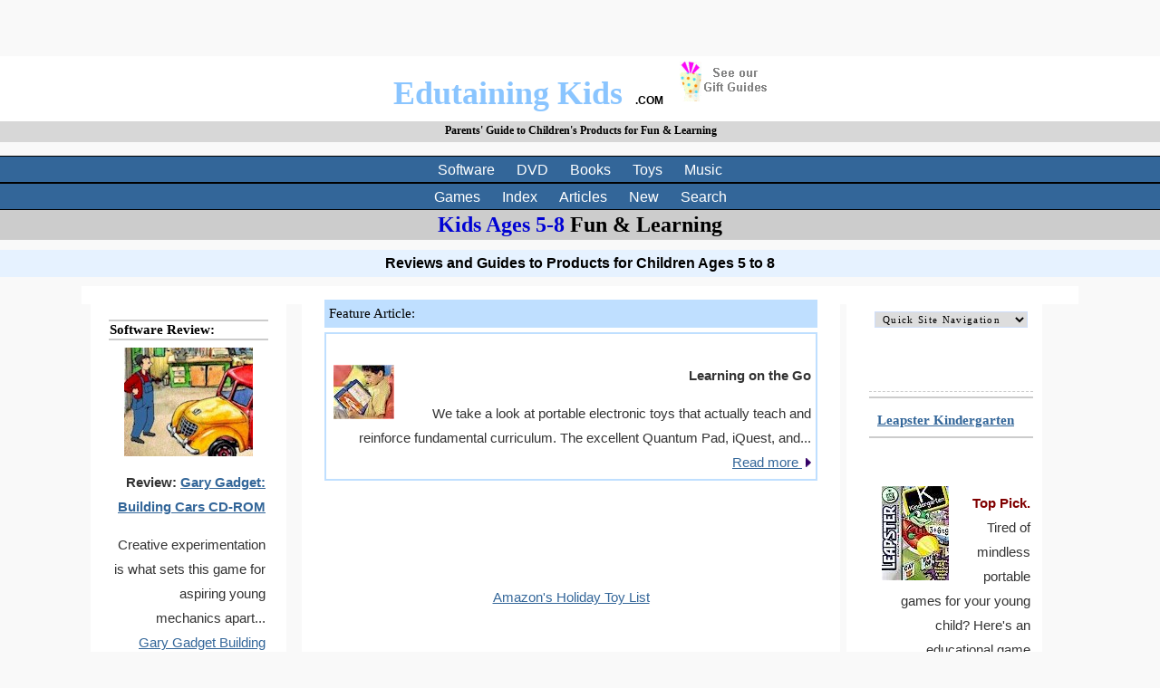

--- FILE ---
content_type: text/html
request_url: https://edutainingkids.com/kids5to8.html
body_size: 7411
content:
<html>

<head>
<meta name="viewport" content="width=device-width, initial-scale=1.0">
<meta http-equiv="Content-Type" content="text/html; charset=windows-1252">
<meta http-equiv="Content-Language" content="en-us">
<meta name="description" content="Guide to software, books, music, video, and toys for young children. Foreign language software and more.">
<meta name="GENERATOR" content="Microsoft FrontPage 6.0">
<meta name="keywords" content="first grade software, kids books, educational videos, kids videos, chlldrens video, software for toddlers, review, internet links, parents guide, educational toys, smart toys, kids books, CD-ROM, PC, kids games, toddler games, learning games, best software, best toys, award winning. ">
<meta name="ProgId" content="FrontPage.Editor.Document">
<title>Edutaining Kids - Guide to Software, Videos, Toys for Early Elementary</title>
<link rel="stylesheet" type="text/css" href="../master1.css">
<link rel="apple-touch-icon" sizes="180x180" href="/apple-touch-icon.png">
<link rel="icon" type="image/png" sizes="32x32" href="/favicon-32x32.png">
<link rel="icon" type="image/png" sizes="16x16" href="/favicon-16x16.png">
<link rel="manifest" href="/site.webmanifest">
<style>
* {
  box-sizing: border-box;
} body {
    background: #f9f9f9;
}

.menu {
  float:left;
  width:20%;
  text-align:center;
  margin-left:7px; padding:7px 20px 0px 20px;
  background-color:#ffffff;
}
.menu a {
  
  padding:8px;
  margin-top:7px;
  display:block;
  width:100%;
  
}
.main {
  float:left;
  width:55%;
  padding:0px 20px 0px 20px;
  background-color:#ffffff;
}
.right {
  background-color:#ffffff;
  float:left;
  width:20%;
  padding:15px;
  margin-top:7px;
 margin-right:17px; text-align:center;
}
p {
    font-size: 15px;
    font-weight: 400;
    font-family: Verdana, sans-serif;
    line-height: 180%;
}

.footer {
  clear:both;
  width:100%;
  
  background-color:#ffffff;
}

@media only screen and (min-width : 0px)  and (max-width : 768px) {
  /* For mobile phones: */
  .menu, .main, .right {
    width:100%;}
    
  html {
      margin-left:1 !important;
      margin-right:1 !important;
      padding-left:1 !important;
      padding-right:1 !important;
   }
  }
  
  @media only screen and  (min-width : 769px) {
  html {
      margin-left:0 !important;
      margin-right:0 !important;
      padding-left:0 !important;
      padding-right:0 !important;
   }
}

.responsive {
    max-width: 100%;
    height: auto;
}

/* Create two equal columns that float next to each other */
.content {
    max-width: 1100px;
    margin: auto;
    background: white;
    padding: 10px;
}

.column {
    float: left;
    width: 50%;
    padding: 20px;   
}

/* Clear floats after the columns */
.row:after {
    content: "";
    display: table;
    clear: both;
}

/* Responsive layout - makes the two columns stack on top of each other instead of next to each other */
@media screen and (max-width: 600px) {
    .column {
        width: 100%;
    }
</style>
</head>

<body>

<p>&nbsp;</p>

<div align="center">
 <div style="overflow:auto">
<div style="width:100%;color:#8AC5FF;background:white;padding-top:3px;font-family:Georgia,Times;font-size:36px;font-weight:bold;line-height:1em;padding-bottom:5px;" onClick="top.location.href='../index.html';">
<span title="Edutaining Kids Home" onmouseover="this.style.color='#BFDFFF';" onmouseout="this.style.color='#8AC5FF';">Edutaining Kids</span>
<span style="font-family:geneva,arial;color:#000000;font-size:12px;font-weight:bold;padding-left:5px;">.COM</span>&nbsp;
<a href="articles/holidaygiftguide2016.html">
<img border="0" src="images/seegiftguides.gif" width="96" height="50" alt="Holiday Gift Guides for Kids"></a></div> 

<div style="width:100%;background:#D7D7D7;text-align:center;padding-top:3px;padding-left:1px;padding-bottom:5px;font-size:12px;font-family:verdana,system,geneva;font-weight:bold;">
Parents' Guide to Children's Products for Fun &amp; Learning
</div> 
<p> </p>
<!--webbot bot="Include" i-checksum="28532" endspan --><div id="navbar2">
			<ul>
				<li><a href="../software.html">Software</a></li>
				<li><a href="../videos.html ">DVD</a></li>
				<li><a href="../books.html ">Books</a></li>
				<li><a href="../toys.html ">Toys</a></li>
				<li><a href="../music.html ">Music</a></li></ul></div>
				<div id="navbar2"><ul><li><a href="../videogames.html ">Games</a></li>
				<li><a href="../allproductreviews.html ">Index</a></li>
				<li><a href="../allarticles.html ">Articles</a></li>
				<li><a href="../whatsnew.html ">New</a></li>
				<li><a href="../search.html ">Search</a></li>
			</ul>
			</div>

      <table border="0" cellpadding="3" cellspacing="0" width="100%">
        <tr>
          <td width="100%" bgcolor="#CCCCCC">
            <p align="center"><font size="5" face="Times New Roman"><font color="#0002D3"><b>Kids Ages 5-8</b></font>
            <b>Fun &amp; Learning</b></font></td>
        </tr>
      </table><h1>Reviews and Guides to Products for Children Ages 5 to 8</h1>
 
   <div class="content">
<div class="right">    
              <table border="0" width="100%" cellpadding="5" cellspacing="5">
                <tr>
                  <td width="100%" class="infoheader4" valign="top">Software 
					Review:</td>
	</tr>
                <tr>
                  <td width="100%" class="info4" valign="top">
                  <p align="center">
					<a href="computergamereviews/garygadgetbuildingcars.html">
					<img border="0" src="computergamereviews/garygadgetmn.jpg" width="142" height="120"></a></p>
					<p align="right"><b>Review:
					<a href="computergamereviews/garygadgetbuildingcars.html">
					Gary Gadget: Building Cars CD-ROM</a></b></p>
					<p align="right">Creative experimentation is what sets this 
					game for aspiring young mechanics apart...<br>
					<a href="computergamereviews/garygadgetbuildingcars.html">
					Gary Gadget Building Cars Review<img border="0" src="images/arrow.gif" width="10" height="12"></a><p>&nbsp;</td>
	</tr>
                <tr>
                  <td width="100%" class="infoheader4" valign="top">Children's Handheld: 
                  <a href="toyreviews/leapster_lmax.html">Leapster L-Max</a></td>
	</tr>
	<tr>
	 <td width="100%" class="info4">
      <p align="right"><br><a href="toyreviews/leapster_lmax.html">
      <img border="0" src="toyreviews/leapsterlmaxmn.jpg" width="55" height="73" align="left" hspace="2" vspace="2"></a><font color="#800000"><b>Top
      Pick.</b></font> The latest Leapster--the L-Max--is a winner...<a href="toyreviews/leapster_lmax.html">
                    <br>
                    Read more <img border="0" src="images/arrow.gif" width="10" height="12"></a></p>
	 </td>
	 
	</tr>
	<tr><td width="100%" valign="top"><br><br></td></tr>
	<tr>
  <td width="100%" class="infoheader4" valign="top"><a href="reviews/vdleapfrogtalkingwordsfactory.html">LeapFrog:
                    Talking Words Factory</a></td>
	</tr>
	<tr>
	  <td width="100%" class="info4"><p align="right">
                    <br><a href="reviews/vdleapfrogtalkingwordsfactory.html"><img border="0" src="reviews/vdleapfrogtalkingwordsfactorymn.jpg" align="left" hspace="3" vspace="2" width="54" height="76"></a>With
      this unusually engaging video/DVD, LeapFrog Talking Words Factory, kids
      learn to build basic words using phonics ...<a href="reviews/vdleapfrogtalkingwordsfactory.html">
                    <br>
                    Read more <img border="0" src="images/arrow.gif" width="10" height="12"></a></p>
	 </td>	 
	</tr><tr><td width="100%" valign="top"><br><br></td></tr>
<tr>
  <td width="100%" class="infoheader4" valign="top">Software: <a href="reviews/flashactionphonics.html">Flash
                    Action: Phonics Made Easy</a></td>
	</tr>
	<tr>
	 <td width="100%" class="info4"><p align="right">
                    <br>This
              title is so <i>fresh</i>. Children will have a great time working
              through the electronic &quot;flashcards&quot; in <b> Flash Action:
              Phonics Made Easy</b>. Ideal for first and second-graders, this easy
              to use software brings phonics alive with color, smart exercises,
              and unique games. The price is right too!...<a href="reviews/flashactionphonics.html">
                    <br>
                    Read more <img border="0" src="images/arrow.gif" width="10" height="12"></a></p>                    
	 </td>	 
	</tr><tr><td width="100%" valign="top"><br><br></td></tr>
              
        <tr>
  <td width="100%" class="infoheader3" valign="top">More Computer Game Reviews
                    for Kids Ages 5-8:</td>
	</tr>
	<tr>
	 <td width="100%" class="info3"><p align="right"><br>
      <b><a href="reviews/jumpstartstudyspellingbee.html">JumpStart
                    Study Helpers Spelling Bee</a></b></p>
     
      <p align="right">Frankie
              the Dog is ready to help kids practice spelling with 3 arcade
              activities. Part of a new &quot;Study Helpers&quot; line, <b>
              JumpStart Study Helpers: Spelling Bee</b> not only contains 1700
              pre-programmed spelling words, it's customizable...<a href="reviews/jumpstartstudyspellingbee.html"><br>
                    Read more <img border="0" src="images/arrow.gif" width="10" height="12"></a></p>
     <br>
    
                    <p><br>
                    <a href="reviews/puttputtpepsbday.html"><img border="0" src="reviews/puttputtpepsbdaymn.jpg" align="left" hspace="2" vspace="2" width="80" height="81"></a><b><a href="reviews/puttputtpepsbdaypictures.html">Putt
                    Putt: Pep's Birthday Surprise</a>&nbsp;</b><br>
                    
                    </p>
     
                    <p align="right">Take a peek at the latest
                    Putt Putt software game for children ages 3-7...<br>
                    <a href="reviews/puttputtpepsbdaypictures.html">
                    Read more<img border="0" src="images/arrow.gif" width="10" height="12">
                                        </a>
                    </p>     
	 </td>	 
	</tr>              
	</table>
     </div>
<div class="main">     
                
              <table border="0" cellpadding="5" cellspacing="5" width="100%">
                <tr>
                  <td width="100%" class="infoheader5" valign="top">Feature Article:</td>
	</tr>
	<tr>
	 <td width="100%" class="info5"><p align="right">
                    <br><img border="0" src="articles/learningonthego.jpg" align="left" hspace="3" vspace="2" alt="Learning on the Go" width="67" height="60"><b>Learning
      on the Go</b><p align="right">We
      take a look at portable electronic toys that actually teach and reinforce
      fundamental curriculum. The excellent Quantum Pad, iQuest, and...<a href="articles/leapfrogquantumlearning.html">
                    <br>
                    Read more <img border="0" src="images/arrow.gif" width="10" height="12"></a></p>
	 </td>	 
	</tr><tr><td width="100%" valign="top"><br><p align="center">
					<!--webbot bot="Include" U-Include="includes/ad1.html" TAG="BODY" startspan -->


  <table border="0" width="100%">
          <tr><td width="100%">

                         <p align="center">&nbsp;</p><p align="center"><br>
                         <a target="_blank" href="https://amzn.to/49dopK2">Amazon's Holiday Toy List</a></p>
							<p align="center"><br> </p></td>
              
            
          </tr>
       
      </table>
  

<!--webbot bot="Include" i-checksum="28311" endspan --></p>
                <p align="center">
					<!--webbot bot="Include" U-Include="includes/ad2.html" TAG="BODY" startspan -->


  <table border="0" width="100%">
          <tr><td width="100%">

                         
							<p align="center"><br> </p></td>
              
            
          </tr>
       
      </table>
  

<!--webbot bot="Include" i-checksum="13372" endspan --></p>
                <p align="center">
					<!--webbot bot="Include" U-Include="includes/ad3.html" TAG="BODY" startspan -->


  <table border="0" width="100%">
          <tr><td width="100%">

                         <p align="center"><script async src="https://pagead2.googlesyndication.com/pagead/js/adsbygoogle.js?client=ca-pub-1571542104781171"
     crossorigin="anonymous"></script>
<!-- ek2024 -->
<ins class="adsbygoogle"
     style="display:block"
     data-ad-client="ca-pub-1571542104781171"
     data-ad-slot="5513890369"
     data-ad-format="auto"
     data-full-width-responsive="true"></ins>
<script>
     (adsbygoogle = window.adsbygoogle || []).push({});
</script></p>
							<p align="center"><br> </p></td>
              
            
          </tr>
       
      </table>
  

<!--webbot bot="Include" i-checksum="36388" endspan --></p><br></td></tr>

                      <tr>
  <td width="100%" class="infoheader4" valign="top">DVD/Video Review:</td>
	</tr>
	<tr>
	 <td width="100%" class="info4"><p align="right">
                    <br><a href="reviews/dvd-math-circus-leapfrog.html"><img border="0" src="reviews/dvdmathcircusmn.jpg" align="left" hspace="3" vspace="2" width="108" height="99"><b>Leap
                    Frog: Math Circus DVD</b></a><p align="right"><font color="#800000"><b>Top
      Pick.</b> </font>This video/DVD is highly &quot;edutaining&quot;, with
      powerful demonstrations of early math and counting skills...<a href="reviews/dvd-math-circus-leapfrog.html">
                    <br>
                    Read more <img border="0" src="images/arrow.gif" width="10" height="12"></a></p>
	 </td>	 
	</tr><tr><td width="100%" valign="top"><br><br></td></tr>

                      <tr>
 <td width="100%" class="infoheader4" valign="top">Gift Guides:</td>
	</tr>
	<tr>
	 <td width="100%" class="info4"><p align="right">
                    <br><b><a href="articles/childrensgiftguidekids5to8.html">Gift
      Ideas for Kids Ages 5 to 8</a></b><p align="right">We've
      selected some wonderful gift ideas for early elementary age children,
      including <b>toys</b>, <b>creativity kits</b>, <b>software</b>, and more..<a href="articles/childrensgiftguidekids5to8.html">
                    <br>
                    Read more <img border="0" src="images/arrow.gif" width="10" height="12"></a></p>
	 </td>	 
	</tr><tr><td width="100%" valign="top"><br><br></td></tr>

   <tr>
  <td width="100%" class="infoheader4" valign="top">Software Reviews:</td>
	</tr>
	<tr>
	 <td width="100%" class="info4"><p align="right"><br>
                    <b><a href="reviews/musicacedeluxe.html"><img border="0" src="reviews/musicacedlxmn.jpg" align="left" hspace="2" vspace="2" width="102" height="97">Music
      Ace Deluxe</a></b>
      <p align="right">
                    <font color="#800000"><b>Top
      Pick.</b></font> Adorable singing notes, sound lessons, and fun games
      enliven this outstanding music program for kids. Beginning and
      intermediate music students will benefit from this well-paced, rich
      learning experience on CD-ROM...<br>
                    <a href="reviews/musicacedeluxe.html">Read
                    more</a>      <a href="reviews/musicacedeluxe.html"><img border="0" src="images/arrow.gif" width="10" height="12"></a>
          
                    <p align="right"><br>
                    <a href="reviews/barbiebeautyboutique.html"><img border="0" src="reviews/barbiebeautyboutiquemn.jpg" align="left" hspace="3" vspace="2" width="47" height="71"></a><b>Software:
                    <a href="reviews/barbiebeautyboutique.html">Barbie Beauty
                    Boutique</a></b></p>
                    <p align="right">This
                    latest Barbie fashion CD-ROM is the best of the
                    bunch...&nbsp;<a href="reviews/barbiebeautyboutique.html"><br>
                    Read more&nbsp;</a><a href="reviews/barbiebeautyboutique.html"><img border="0" src="images/arrow.gif" width="10" height="12"></a></p>
  
                    <br>
     
                    <p align="right"><br>
                    <b>Software:
                    <a href="reviews/mathmissionsgrk2race.html">Math Missions
                    Grades K-2</a></b></p>
                    <p align="right"><font color="#800000"><b>Top
                    Pick. </b></font>This
                    new Scholastic CD-ROM earned a rating of A+. Found out why
                    we love this children's math program&nbsp;...<a href="reviews/mathmissionsgrk2race.html"><br>
                    Read
                    more&nbsp;</a><a href="reviews/mathmissionsgrk2race.html"><img border="0" src="images/arrow.gif" width="10" height="12"></a></p>
                    
      <p align="right"><br><b><a href="reviews/learntoplaychessfritzsoftware.html"><img border="0" src="reviews/learntoplaychessfritzmn.jpg" align="left" hspace="2" vspace="1" width="72" height="65">Learn
      to Play Chess with Fritz &amp; Chesster</a></b></p>
                    <p align="right">Children's
                    software really needed a title like this one. Although slow
                    moving at times, its system is quite effective and the story
                    very charming...<a href="reviews/learntoplaychessfritzsoftware.html"><br>
                    Read more <img border="0" src="images/arrow.gif" width="10" height="12"></a></p>
                         
	 </td>	 
	</tr><tr><td width="100%" valign="top"><br><br></td></tr>
	<tr>
  <td width="100%" class="infoheader4" valign="top">Articles:</td>
	</tr>
	<tr>
	 <td width="100%" class="info4"><p align="right">
                    <b><a href="articles/artfirstgradesoftware.html"><br>
                    First Rate Software for First Graders</a></b><a href="articles/artfirstgradesoftware.html"><img border="0" src="images/aplus.jpg" align="left" hspace="3" vspace="2" width="84" height="89"></a><p align="right">Curriculum-based
      software tirles for children in first grade are plentiful. Which ones make
      the grade?...<a href="articles/artfirstgradesoftware.html">
                    <br>
                    Read more <img border="0" src="images/arrow.gif" width="10" height="12"></a><p align="right">&nbsp;<p align="right"><b><a href="articles/elecworkbooks.html">Electronic
      Workbooks</a></b><p align="right">Most
      parents have purchased at least one workbook for their children with
      at-home skills practice in mind. And, many are familiar with School Zone's
      colorful and age-appropriate workbooks. These excellent workbooks have
      made the leap to the computer screen...<br>
      <a href="articles/elecworkbooks.html">Read more <img border="0" src="images/arrow.gif" width="10" height="12">&nbsp;</a>
	 </td>	 
	</tr> <tr><td width="100%" valign="top"><br><br></td></tr>
<tr>
  <td width="100%" class="infoheader4" valign="top">Books:</td>
	</tr>
	<tr>
	<td width="100%" class="info4"><p align="right"><br>
      Book Review: <a href="reviews/bkfatcatmat.html"><b>The
                        Fat Cat Sat on the Mat (An I Can Read Book)</b></a>
                    </p>
      <p align="right">Once
                    kids can sound out simple words and know some sight words,
                    you'll want to keep the momentum going and offer some simple
                    books that will help build confidence and gently
                    challenge...<br>
                    <a href="reviews/bkfatcatmat.html">Read more <img border="0" src="images/arrow.gif" width="10" height="12"></a></p>
      <p align="right">&nbsp;</p>
      <p align="right"><a href="reviews/bkicandrawanimals.html"><img border="0" src="reviews/bkicandrawanimalsmn.jpg" align="left" hspace="4" vspace="2" width="61" height="63"><b>I
      Can Draw Animals</b></a></p>
      <p align="right">This 32-page paperback from
      the Usborne Playtime series is simple and fun. Designed for young
      children, I Can Draw Animals gives step-by-step instructions...<br>
      <a href="reviews/bkicandrawanimals.html">Read more <img border="0" src="images/arrow.gif" width="10" height="12"></a></p>
     </td>  	 
	</tr>  <tr><td width="100%" valign="top"><br><br></td></tr>

                      
              </table>
            
   </div>
<div class="menu">
             
              <table border="0" cellpadding="5" cellspacing="5" width="100%">
                <tr>
                   <td width="100%" class="info4" valign="top">
					<!--webbot bot="Include" U-Include="includes/quicknav.html" TAG="BODY" startspan -->


  <table border="0" width="100%">
          <tr>
            <td width="100%">
              <p align="center">
              <select onChange="if(options[selectedIndex].value) 
window.location.href=(options[selectedIndex].value)" name="sitemap" style="font-size: 11px; font-family: Arial Unicode MS; border: 1px solid #CEDEFA; letter-spacing:1pt; padding-left:4; padding-right:4; padding-top:1; padding-bottom:1">
                <option selected>Quick Site Navigation</option>
                <option value="index.html">Home</option>
                <option value="search.html">Search</option>
                <option value="http://edutainingkids.com/news/">News Blog</option><option value="software.html">Software & Apps Guide</option>
                <option value="toys.html">Toy Guide
                </option>
                <option value="books.html">Book Guide</option>
                <option value="videos.html">Movie Guide</option>
                <option value="music.html">Music Guide</option>
                <option value="videogames.html">Video Game Guide</option>
                <option value="toddlers.html">Babies & Toddlers</option>
                <option value="preschooler.html">Preschoolers</option>
                <option value="kids5to8.html">Kids Ages 5-8</option>
                <option value="kids9up.html">Kids Ages 9-up</option>
                <option value="family.html">Family</option>
                <option value="allproductreviews.html">All Product Reviews</option>
                <option value="whatsnew.html">What's New</option>
                <option value="allarticles.html">All Articles</option>
                <option value="/articles/giftguidemain.html">Gift Guides</option>
                <option value="/articles/activitieswithkidsplaytime.html">Activities with Kids</option>
                <option value="about.html">About Us</option>
                                              </select>&nbsp;&nbsp; </p>
            </td>
          </tr>
       
      </table>
  

<!--webbot bot="Include" i-checksum="35213" endspan --><br><br></td>
	</tr>
                <tr>
                   <td width="100%" class="infoheader4" valign="top"><a href="reviews/leapsterkindergarten.html">Leapster
                    Kindergarten</a></td>
	</tr>
	<tr>
	 <td width="100%" class="info4">
      <p align="right">
                    <br>
           <a href="reviews/leapsterkindergarten.html"><img border="0" src="reviews/leapsterkindergartenbxmn.jpg" align="left" hspace="3" vspace="3" width="74" height="104"></a><font color="#800000"><b>Top
      Pick.</b> </font>
              Tired of mindless portable games for your young child? Here's an
      educational game cartridge that both entertains and educates: <b>Leapster
      Kindergarten</b> educational game cartridge for the Leapster ...<br>
      <a href="reviews/leapsterkindergarten.html">Read
                    more</a> <a href="reviews/leapsterkindergarten.html"><img border="0" src="images/arrow.gif" width="10" height="12"></a></p>
     	 </td>	 
	</tr>  <tr><td width="100%" valign="top"><br><br></td></tr>
                    
	<tr><td width="100%" class="infoheader4" valign="top">Software:
                                <a href="reviews/dididittokindergarten.html">Didi &amp; Ditto Kindergarten</a></td>
                            </tr>
    <tr><td width="100%" class="info4"><p align="right"><br><a href="reviews/dididittokindergarten.html"><img border="0" src="reviews/dididittokindermn.jpg" hspace="2" vspace="2" width="104" height="76"></a></p>
                                
        <p align="right">Graphics-rich
                                  and educational new program for
                                  Kindergarteners...<a href="reviews/dididittokindergarten.html"><br>
                                  Read more&nbsp;</a><a href="reviews/dididittokindergarten.html"><img border="0" src="images/arrow.gif" width="10" height="12"></a></p>
                                
    </td></tr><tr><td width="100%" valign="top"><br><br></td></tr>
                         
       <tr>
            <td width="100%" class="infoheader4" valign="top"><a href="marissaspage.html">Marissa's
                        Favorites</a></td></tr>
             <tr><td width="100%" class="info4">
                    <p align="right"><br>As a kid
              tester for Edutaining Kids, <font color="#0002D3"><b>eight-year-old</b></font>
                    Marissa has a chance to
              sample plenty of software, new and old. We've compiled a list of her favorites, including some that she has
              favored over many of the new games she helps test...<a href="marissaspage.html"><br>
                    Read
                    more</a> <a href="marissaspage.html">
                    <img border="0" src="images/arrow.gif" width="10" height="12"></a></p>
  </td>
  </tr><tr><td width="100%" valign="top"><br><br></td></tr>

                      
            <tr>
  
  <td width="100%" class="infoheader2" valign="top">Guides:</td>
	</tr>
	<tr>
	 <td width="100%" class="info2">            
      <p>
                          <b>Guides By Age Group:</b>
                          <ul>
                            <li><a href="toddlers.html"><b>Toddler
                              Fun &amp; Learning</b></a></li>
                            <li><b><a href="preschooler.html">Preschooler
                              Fun &amp; Learning</a></b></li>
                            <li><b><a href="kids5to8.html">Kids
                              Ages 5-8 Fun &amp; Learning</a></b></li>
                            <li><b><a href="kids9up.html">Kids
                              9-up Fun &amp; Learning</a></b></li>
                            <li><b><a href="family.html">Family
                              Fun &amp; Learning</a></b></li>
                          </ul>
                          <p><b>Guides By Product:</b></p>
                          <ul>
                            <li><b><a href="software.html">Software
                              Guide</a></b></li>
                            <li><b><a href="videos.html">Video
                              Guide</a></b></li>
                            <li><b><a href="books.html">Book
                              Guide</a></b></li>
                            <li><b><a href="music.html">Music
                              Guide</a></b></li>
                            <li><b><a href="toys.html">Toy
                              Guide</a></b></li>
                            <li><b><a href="videogames.html">Video
                              Game Guide</a></b></li>
                            <li><b><a href="family.html">Family
                              Internet Guide</a></b></li>
                          </ul>
    
	 </td>  
		</tr><tr><td width="100%" valign="top"><br><br></td></tr>

		</table>
		</div>
</div>
</div>
<div class="footer">

        <!--webbot bot="Include" U-Include="includes/footer3seasonal.html" TAG="BODY" startspan -->


  <table border="0" width="100%">
          <tr><td width="100%">

                          
							<p align="center"><script async src="https://pagead2.googlesyndication.com/pagead/js/adsbygoogle.js?client=ca-pub-1571542104781171"
     crossorigin="anonymous"></script>
<!-- ek2024 -->
<ins class="adsbygoogle"
     style="display:block"
     data-ad-client="ca-pub-1571542104781171"
     data-ad-slot="5513890369"
     data-ad-format="auto"
     data-full-width-responsive="true"></ins>
<script>
     (adsbygoogle = window.adsbygoogle || []).push({});
</script></p>
                      
							<p align="center">
							<br> </p> </td>
              
            
          </tr>
       
      </table>
  

<!--webbot bot="Include" i-checksum="23603" endspan --><!--webbot bot="Include" U-Include="includes/footer.html" TAG="BODY" startspan -->


  <table border="0" width="100%">
          <tr><td width="100%" align="center">



                         
							<p class="smalltxt" align="center">Guides to:&nbsp; <a href="software.html">Software</a>,&nbsp;
              <a href="videos.html">Videos - DVDs</a>,&nbsp; <a href="books.html">Books</a>,&nbsp;
              <a href="toys.html">Toys</a>,&nbsp; <a href="music.html">Music</a>,&nbsp;
              &amp; <a href="videogames.html">Video Games</a><br>
              Guides by Age:&nbsp; <a href="toddlers.html">Toddlers</a>,&nbsp; <a href="preschooler.html">Preschoolers</a>,&nbsp;
              <a href="kids5to8.html">Kids 5-8</a>,&nbsp; <a href="kids9up.html">Kids
              9-up</a>, <a href="family.html">Families</a><br>
              <a href="allproductreviews.html">Index to All Reviews</a>&nbsp;&nbsp;&nbsp;
              <a href="allarticles.html">Index to All Articles</a><br>
              <a href="softwarebargains.htm">Shopping Guide</a>&nbsp;&nbsp; <a href="topinternetlinks.html">Family
              Internet Guide</a><br>
              <br>
              <a href="whatsnew.html">What's New</a>&nbsp;&nbsp; <a href="mailto:stephanie@edutainingkids.com">Contact
              Us</a>&nbsp;&nbsp; <a href="about.html">About Us</a>&nbsp;&nbsp; <a href="search.html">Search</a><br>
              EdutainingKids.com <a href="index.html">Main</a><br>
							<br>
							<a href="https://twitter.com/EdutainingKids" class="twitter-follow-button" data-show-count="false" data-size="large">Follow @EdutainingKids</a>
<script>!function(d,s,id){var js,fjs=d.getElementsByTagName(s)[0],p=/^http:/.test(d.location)?'http':'https';if(!d.getElementById(id)){js=d.createElement(s);js.id=id;js.src=p+'://platform.twitter.com/widgets.js';fjs.parentNode.insertBefore(js,fjs);}}(document, 'script', 'twitter-wjs');</script><br>
              <br>
              </p> </td>
              
            
          </tr>
       
      <tr>
      <td width="100%" align="center">
        <p class="copyright" align="center">edutainingkids.com | <a href="copyright.html">copyright [2001-2024]</a></p> </td>
    </tr>
</table>
  

<script type="text/javascript">
var gaJsHost = (("https:" == document.location.protocol) ? "https://ssl." : "http://www.");
document.write(unescape("%3Cscript src='" + gaJsHost + "google-analytics.com/ga.js' type='text/javascript'%3E%3C/script%3E"));
</script>
<script type="text/javascript">
var pageTracker = _gat._getTracker("UA-6018455-1");
pageTracker._trackPageview();
</script><!--webbot bot="Include" i-checksum="36472" endspan -->
</div>
</body>
</html>

--- FILE ---
content_type: text/html; charset=utf-8
request_url: https://www.google.com/recaptcha/api2/aframe
body_size: 267
content:
<!DOCTYPE HTML><html><head><meta http-equiv="content-type" content="text/html; charset=UTF-8"></head><body><script nonce="hJsXi34gNofsjHGpW6Dpfw">/** Anti-fraud and anti-abuse applications only. See google.com/recaptcha */ try{var clients={'sodar':'https://pagead2.googlesyndication.com/pagead/sodar?'};window.addEventListener("message",function(a){try{if(a.source===window.parent){var b=JSON.parse(a.data);var c=clients[b['id']];if(c){var d=document.createElement('img');d.src=c+b['params']+'&rc='+(localStorage.getItem("rc::a")?sessionStorage.getItem("rc::b"):"");window.document.body.appendChild(d);sessionStorage.setItem("rc::e",parseInt(sessionStorage.getItem("rc::e")||0)+1);localStorage.setItem("rc::h",'1768734869009');}}}catch(b){}});window.parent.postMessage("_grecaptcha_ready", "*");}catch(b){}</script></body></html>

--- FILE ---
content_type: text/css
request_url: https://edutainingkids.com/master1.css
body_size: 926
content:
BODY {
background-color: #ffffff;
color: #000000;
font-family: Georgia, serif;
font-size: 16px;
margin-top: 20px;
margin-left: 0px;
margin-right: 0px;
margin-bottom: 0px;
}

P, TD, TR, UL, LI, Table {font-size: 16px;}

A:LINK {color: #336699;text-decoration: underline;}
A:VISITED {color: #336699;text-decoration : underline;}
A:HOVER {color : #4A7AC9;text-decoration: underline;}
A:ACTIVE {color : #336699;text-decoration: none;}


h1 {font-family: arial;font-size: 16px;font-weight: bold;color: #000000;padding: 6px;background: #E6F2FF;}
h2 {font-family: verdana;font-size: 14px;font-weight: bold;color: #000000;padding: 6px;border: 1px solid #E6F2FF;}
h3 {text-transform: lowercase;font-family: verdana;padding: 2px;font-size: 12px;font-weight: bold;color: #336699; background :#E6F2FF;letter-spacing: 1px;}
h4 {text-transform: lowercase;font-family: verdana;padding: 2px;font-size: 12px;font-weight: bold;color: #000000; background :#C7E19E;letter-spacing: 1px;}
h5 {text-transform: lowercase;font-family: verdana;padding: 2px;font-size: 12px;font-weight: bold;color: #000000; background :#FFFBC6;letter-spacing: 1px;}
h6 {font-family: arial;font-size: 12px;font-weight: bold;color: #000000;padding: 6px;background: #E6F2FF;}

hr {
background-color: #CCCCCC;
color: #CCCCCC;
height: 1px;
width: 100%;
}
 
.info {color: #333333;padding: 5px;font-size: 14px;line-height: 15px; border: 2px #E6F2FF; border-style: solid}
.infoheader {font-size: 15px;color: #000000;border: 2px #336699; border-style: solid none;padding: 5px;background: #E6F2FF;}

.info2 {color: #333333;padding: 5px;font-size: 14px;line-height: 15px; border: 2px #c0c0c0; border-style: solid}
.infoheader2 {font-size: 16px;color: #000000;border: 2px #c0c0c0; border-style: solid;padding: 5px;background: #CCCCCC;}

.info3 {color: #333333;padding: 5px;font-size: 14px;line-height: 15px; border: 2px #C7E19E; border-style: solid}
.infoheader3 {font-size: 14px;color: #000000;border: 2px #C7E19E; border-style: solid none;padding: 5px;background: #C7E19E;}

.info4 {color: #333333;padding: 3px;font-size: 13px;padding-bottom: 10px;line-height: 15px; border: 1px #CCCCCC; border-bottom-style: dashed;}
.infoheader4 {font-size: 15px;font-weight: bold;color: #000000;border: 2px #CCCCCC; border-style: solid none;padding: 1px;}

.info5 {color: #333333;padding: 5px;font-size: 14px;line-height: 15px; border: 2px #BFDFFF; border-style: solid}
.infoheader5 {font-size: 15px;color: #000000;border: 2px #BFDFFF; border-style: solid none;padding: 5px;background: #BFDFFF;}

.textarea {text-align: justify;padding: 15px; line-height: 18px; font-size: 12px; border: 1px #CCCCCC; border-style: none solid;}

.txt {padding: 10px; font-face: Verdana; font-size: 12px;}

.copyright {text-align: center;font-size: 11px;letter-spacing: 3px;padding: 3px;color: #4A7AC9;}
.smalltxt {text-align: center;padding:4px; font-size: 11px;color:#4A7AC9;}

div#navbar2 {
height: 30px;
width: 100%;
border-top: solid #000 1px;
border-bottom: solid #000 1px;
background-color: #336699;
}
div#navbar2 ul {
margin: 0px;
padding: 0px;
font-family: Arial, Helvetica, sans-serif;
font-size: small;
color: #FFF;
line-height: 30px;
white-space: nowrap;
}
div#navbar2 li {
list-style-type: none;
display: inline;
}
div#navbar2 li a {
text-decoration: none;
padding: 7px 10px;
color: #FFF;
}
div#navbar2 lia:link {
color: #FFF:
}
div#navbar2 lia:visited {
color: #CCC;
}
div#navbar2 lia:hover {
font-weight: bold;
color: #FFF;
background-color: #3366FF;
}